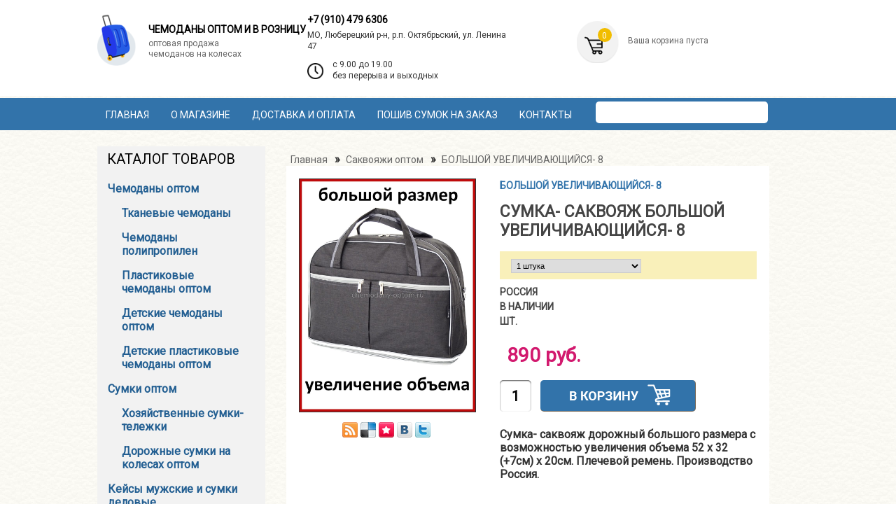

--- FILE ---
content_type: text/html; charset=UTF-8
request_url: https://chemodany-optom.ru/shop/5922/comm/sumka-sakvojazh
body_size: 14915
content:
<!DOCTYPE html>
<html>

<head prefix="product: http://ogp.me/ns/product#">
 <meta http-equiv="content-type" content="text/html; charset=UTF-8">
 <meta http-equiv="X-UA-Compatible" content="IE=edge" />
<meta name="viewport" content="width=device-width, initial-scale=1">
 <link rel="canonical" href="https://chemodany-optom.ru/shop/5922/desc/sumka-sakvojazh" />
 <style>
 .opt {
 display: inline;
 }

 .shop-options-s {
 width: 53%;
 }

 .shop-options li {
 margin-bottom: 4px;
 }

 .buskets input[type=button] {
 background-image: url('/botton.png');
 width: 222px;
 height: 45px;
 color: transparent;
 }

 .buskets input[type=text] {
 height: 45px;
 background: white;
 margin-right: 13px;
 width: 45px;
 font-size: 20px !important;
 }

 .shop-imgs img.gphoto {
 width: 31%;
 }

 .up {
 display: inline-block;
 width: 45%;
 margin-top: 17px;
 margin-bottom: 6px;
 margin-left: 11px;
 }

 .goods-list tr td {
 width: 246px;
 }
 </style>
 
 <title>ОтзывыСумка- саквояж&nbsp;БОЛЬШОЙ УВЕЛИЧИВАЮЩИЙСЯ- 8&nbsp;&mdash;&nbsp;купить в интернет-магазине &quot;Чемоданы Оптом&quot;</title>
 <meta name="description" content="Интернет-магазин &quot;Чемоданы Оптом&quot; предлагает широкий ассортимент продукции по доступной цене. Сумка- саквояж&nbsp;БОЛЬШОЙ УВЕЛИЧИВАЮЩИЙСЯ- 8. Наш телефон в Москве: +7 (499) 504 3441">
 <link href='https://fonts.googleapis.com/css?family=Roboto' rel='stylesheet' type='text/css'>
 <link type="text/css" rel="StyleSheet" href="/_st/my.css" />
 <!-- Yandex.Metrika counter -->
 <script type="text/javascript">
 (function (d, w, c) {
 (w[c] = w[c] || []).push(function () {
 try {
 w.yaCounter24547481 = new Ya.Metrika({
 id: 24547481,
 clickmap: true,
 trackLinks: true,
 accurateTrackBounce: true
 });
 } catch (e) {}
 });

 var n = d.getElementsByTagName("script")[0],
 s = d.createElement("script"),
 f = function () {
 n.parentNode.insertBefore(s, n);
 };
 s.type = "text/javascript";
 s.async = true;
 s.src = "https://cdn.jsdelivr.net/npm/yandex-metrica-watch/watch.js";

 if (w.opera == "[object Opera]") {
 d.addEventListener("DOMContentLoaded", f, false);
 } else {
 f();
 }
 })(document, window, "yandex_metrika_callbacks");
 </script>
 <noscript>
 <div><img src="https://mc.yandex.ru/watch/24547481" style="position:absolute; left:-9999px;" alt="" /></div>
 </noscript>
 <!-- /Yandex.Metrika counter -->

<meta name="twitter:card" content="product">
<meta name="twitter:title" content="Сумка- саквояж БОЛЬШОЙ УВЕЛИЧИВАЮЩИЙСЯ- 8">
<meta name="twitter:description" content='Сумка- саквояж дорожная тканевая'>
<meta name="twitter:image" content="https://chemodany-optom.ru/_sh/59/5922.jpg">
<meta name="twitter:data1" content="890">
<meta name="twitter:label1" content="Price">

<meta property="og:title" content="Сумка- саквояж БОЛЬШОЙ УВЕЛИЧИВАЮЩИЙСЯ- 8" />
<meta property="og:description" content='Сумка- саквояж дорожная тканевая' />
<meta property="og:type" content="product" />
<meta property="og:image" content="https://chemodany-optom.ru/_sh/59/5922.jpg" />
<meta property="og:url" content="https://chemodany-optom.ru/shop/5922/comm/sumka-sakvojazh" />
<meta property="og:site_name" content="Chemodany-Optom" />
<meta property="product:price:amount" content="890" />
<meta property="product:price:currency" content="RUB" />


	<link rel="stylesheet" href="/.s/src/base.min.css" />
	<link rel="stylesheet" href="/.s/src/layer7.min.css" />

	<script src="/.s/src/jquery-3.6.0.min.js"></script>
	
	<script src="/.s/src/uwnd.min.js"></script>
	<script src="//s745.ucoz.net/cgi/uutils.fcg?a=uSD&ca=2&ug=999&isp=1&r=0.742483551496939"></script>
	<link rel="stylesheet" href="/.s/src/ulightbox/ulightbox.min.css" />
	<link rel="stylesheet" href="/.s/src/social.css" />
	<script src="/.s/src/ulightbox/ulightbox.min.js"></script>
	<script src="/.s/src/shop_utils.js"></script>
	<script>
/* --- UCOZ-JS-DATA --- */
window.uCoz = {"sign":{"7252":"Предыдущий","7253":"Начать слайд-шоу","3238":"Опции","10075":"Обязательны для выбора","3255":"Сохранить","210178":"Замечания","3129":"Доступ запрещён. Истёк период сессии.","7287":"Перейти на страницу с фотографией.","3125":"Закрыть","3300":"Ошибка","5458":"Следующий","7254":"Изменить размер","5255":"Помощник","7251":"Запрошенный контент не может быть загружен. Пожалуйста, попробуйте позже."},"module":"shop","language":"ru","sh_curr_def":2,"sh_goods":{"5922":{"price":"890.00","imgs":["/_sh/59/5922m.jpg","/_sh/59/5922m_1.jpg","/_sh/59/5922m_2.jpg","/_sh/59/5922m_3.jpg","/_sh/59/5922m_4.jpg","/_sh/59/5922m_5.jpg"],"old_price":"0.00"}},"site":{"domain":"chemodany-optom.ru","host":"chemodany-optom.ucoz.ru","id":"0chemodany-optom"},"sh_curr":{"2":{"default":1,"name":"Рубли","rate":1,"disp":" руб.","code":"USD","dpos":0}},"mf":"0chemodany-optom","country":"US","shop_price_separator":"","ssid":"632573732424752276162","uLightboxType":1,"shop_price_f":["%01.f",""],"ver":1,"layerType":7};
/* --- UCOZ-JS-CODE --- */

		function eRateEntry(select, id, a = 65, mod = 'shop', mark = +select.value, path = '', ajax, soc) {
			if (mod == 'shop') { path = `/${ id }/edit`; ajax = 2; }
			( !!select ? confirm(select.selectedOptions[0].textContent.trim() + '?') : true )
			&& _uPostForm('', { type:'POST', url:'/' + mod + path, data:{ a, id, mark, mod, ajax, ...soc } });
		}

		function updateRateControls(id, newRate) {
			let entryItem = self['entryID' + id] || self['comEnt' + id];
			let rateWrapper = entryItem.querySelector('.u-rate-wrapper');
			if (rateWrapper && newRate) rateWrapper.innerHTML = newRate;
			if (entryItem) entryItem.querySelectorAll('.u-rate-btn').forEach(btn => btn.remove())
		}
 function uSocialLogin(t) {
			var params = {"ok":{"width":710,"height":390},"yandex":{"height":515,"width":870},"facebook":{"height":520,"width":950},"vkontakte":{"width":790,"height":400},"google":{"width":700,"height":600}};
			var ref = escape(location.protocol + '//' + ('chemodany-optom.ru' || location.hostname) + location.pathname + ((location.hash ? ( location.search ? location.search + '&' : '?' ) + 'rnd=' + Date.now() + location.hash : ( location.search || '' ))));
			window.open('/'+t+'?ref='+ref,'conwin','width='+params[t].width+',height='+params[t].height+',status=1,resizable=1,left='+parseInt((screen.availWidth/2)-(params[t].width/2))+',top='+parseInt((screen.availHeight/2)-(params[t].height/2)-20)+'screenX='+parseInt((screen.availWidth/2)-(params[t].width/2))+',screenY='+parseInt((screen.availHeight/2)-(params[t].height/2)-20));
			return false;
		}
		function TelegramAuth(user){
			user['a'] = 9; user['m'] = 'telegram';
			_uPostForm('', {type: 'POST', url: '/index/sub', data: user});
		}
$(function() {
		$('#fCode').on('keyup', function(event) {
			try {checkSecure(); } catch(e) {}
		});
	});
	
checkNumber_header = 'Замечания';
		checkNumber_err = 'Опции<ul>%err_msg%</ul>Обязательны для выбора';
function loginPopupForm(params = {}) { new _uWnd('LF', ' ', -250, -100, { closeonesc:1, resize:1 }, { url:'/index/40' + (params.urlParams ? '?'+params.urlParams : '') }) }
/* --- UCOZ-JS-END --- */
</script>

	<style>.UhideBlock{display:none; }</style>
	<script type="text/javascript">new Image().src = "//counter.yadro.ru/hit;noadsru?r"+escape(document.referrer)+(screen&&";s"+screen.width+"*"+screen.height+"*"+(screen.colorDepth||screen.pixelDepth))+";u"+escape(document.URL)+";"+Date.now();</script><link rel="stylesheet" href="/_st/shop.css" /><script src="/.s/src/shop.js"></script><style>
				@font-face {
					font-family: "FontAwesome";
					font-style: normal;
					font-weight: normal;
					src: url("/.s/src/panel-v2/fonts/fontawesome-webfont.eot?#iefix&v=4.3.0") format("embedded-opentype"), url("/.s/src/panel-v2/fonts/fontawesome-webfont.woff2?v=4.3.0") format("woff2"), url("/.s/src/panel-v2/fonts/fontawesome-webfont.woff?v=4.3.0") format("woff"), url("/.s/src/panel-v2/fonts/fontawesome-webfont.ttf?v=4.3.0") format("truetype"), url("/.s/src/panel-v2/fonts/fontawesome-webfont.svg?v=4.3.0#fontawesomeregular") format("svg");
				}
			</style>
</head>

<body>
 <div id="utbr8214" rel="s745"></div>

 <!--U1AHEADER1Z--><div class='wrap head'>
 <div id="header" class="container">
 
 <div class="redesign-header-block-logo"> 
 <a href="https://chemodany-optom.ru/">
 <img class="for-main-logo" src="/img/for-main-new-logo.png">
 <div>
 <p class="for-block-header-slogan">Чемоданы оптом и в розницу</p> 
 <p class="for-block-header-descr">Оптовая продажа<br> чемоданов на колесах</p> 
 </div>
 </a>
 </div> 
 <div class="redesign-header-block-address"> 
 <div class='phone-block'> 
 <a href="tel:+74995043441"> +7 (910) 479 6306</a>
 <p>МО, Люберецкий р-н, р.п. Октябрьский, ул. Ленина 47</p>
 </div> 
 <div class="location-block">
 <img class="location-icon" src="/img/for-main-new-time.png">
 <div> 
 <p>c 9.00 до 19.00<br> без перерыва и выходных</p>
 </div>
 </div> 
 </div> 
 <!-- <block4> -->
 
 <div class="redesign-block-basket"> 
 <div class="redesign-block-basket-item"> 
 <div class="redesign-block-basket-fon"><span class="number-tovar">0</span></div>
 <div class="redesign-block-basket-content">
 <div class="bc-inside">
 <div id="shop-basket">
 <div class="empty">Ваша корзина пуста</div>
 

 <style>
 #shop-basket ul { margin:0; padding:0; text-align:left; list-style:none }
 #shop-basket li { margin:0 0 5px 0; padding-left:35px }
 #shop-basket .sb-name { margin-right:18px; }
 #shop-basket .sb-cost { margin-right:18px; color: gray; }
 #shop-basket .sb-func { float:right; cursor:pointer; width:16px; height:16px; margin:0;}
 #shop-basket a.remove { background:url('/.s/img/sh/del.png') no-repeat 3px 0; }
 #shop-basket a.remove:hover { background:url('/.s/img/sh/del.png') no-repeat 3px -16px; }
 #shop-basket .empty { text-align:center; }
 #shop-basket .total {font-weight: bold; float:right;}
 #shop-basket .total, #shop-basket .disc { text-align:left;color:#3273aa; font-size:15px;}
 #shop-basket .disc-info { font-style: italic; }
 .basketorder{margin-left: 44px;color:#656565}
 .basketclear{color:#656565}
 </style>

 <script language="Javascript"><!--
 var lock_buttons = 0;

 function clearBasket(){
 if(lock_buttons) return false; else lock_buttons = 1;
 var el = $('#shop-basket');
 if(el.length){ var g=document.createElement("div"); $(g).addClass('myWinGrid').attr("id",'shop-basket-fade').css({"left":"0","top":"0","position":"absolute","border":"#CCCCCC 1px solid","width":$(el).width()+'px',"height":$(el).height()+'px',"z-index":5}).hide().bind('mousedown',function(e){e.stopPropagation();e.preventDefault();_uWnd.globalmousedown();}).html('<div class="myWinLoad" style="margin:5px;"></div>'); $(el).append(g); $(g).show(); }
 _uPostForm('',{type:'POST',url:'/shop/basket',data:{'mode':'clear'}});
 ga_event('basket_clear');
 return false;
 }

 function removeBasket(id){
 if(lock_buttons) return false; else lock_buttons = 1;
 $('#basket-item-'+id+' .sb-func').removeClass('remove').addClass('myWinLoadS').attr('title','');
 _uPostForm('',{type:'POST',url:'/shop/basket',data:{'mode':'del', 'id':id}});
 return false;
 }

 function add2Basket(id,pref){ 
 if(lock_buttons) return false; else lock_buttons = 1; 
 var opt = new Array(); 
 var err_msg = ''; 
 $('#b'+pref+'-'+id+'-basket').attr('disabled','disabled'); 
 $('#'+pref+'-'+id+'-basket').removeClass('done').removeClass('err').removeClass('add').addClass('wait').attr('title',''); 
 $('#'+pref+'-'+id+'-options-selectors').find('input:checked, select').each(function(){ 
 opt.push(this.id.split('-')[3]+(this.value !== '' ? '-'+this.value :'')); 

 if(this.value !== ''){ 
 opt.push(this.id.split('-')[3]+(this.value !== '' ? '-'+this.value :'')); 
 }else{ 
 err_msg += '<li>'+$(this).parent().parent().find('span.opt').html().replace(':', '')+'</li>'; 
 } 
 }); 

 if(err_msg == ''){ 
 _uPostForm('',{type:'POST',url:'/shop/basket',data:{'mode':'add', 'id':id, 'pref':pref, 'opt':opt.join(':'), 'cnt':$('#q'+pref+'-'+id+'-basket').attr('value')}}); 
 ga_event('basket_add'); 
 }else{ 
 lock_buttons = 0; 
 shop_alert('<div class="MyWinError">Опции<ul>'+err_msg+'</ul>обязательны для выбора</div>','Замечания','warning',350,100,{tm:8000,align:'left',icon:'//s101.ucoz.net/img/icon/warning.png', 'onclose': function(){ $('#b'+pref+'-'+id+'-basket').removeAttr('disabled'); $('#'+pref+'-'+id+'-basket').removeClass('wait').addClass('add'); }}); 
 } 
 return false; 
 } 

 function buyNow(id,pref){ 
 if(lock_buttons) return false; else lock_buttons = 1; 
 var opt = new Array(); 
 var err_msg = ''; 
 $('#b'+pref+'-'+id+'-buynow').attr('disabled','disabled'); 
 $('#'+pref+'-'+id+'-buynow').removeClass('done').removeClass('err').removeClass('now').addClass('wait').attr('title',''); 
 $('#'+pref+'-'+id+'-options-selectors').find('input:checked, select').each(function(){ 
 if(this.value !== ''){ 
 opt.push(this.id.split('-')[3]+'-'+this.value); 
 }else{ 
 err_msg += '<li>'+$(this).parent().parent().find('span.opt').html().replace(':', '')+'</li>'; 
 } 
 }); 
 if(err_msg == ''){ 
 _uPostForm('',{type:'POST',url:'/shop/basket',data:{'mode':'add', 'id':id, 'pref':pref, 'opt':opt.join(':'), 'cnt':$('#q'+pref+'-'+id+'-basket').attr('value'), 'now':1}}); 
 ga_event('basket_buynow'); 
 }else{ 
 lock_buttons = 0; 
 shop_alert('<div class="MyWinError">Опции<ul>'+err_msg+'</ul>обязательны для выбора</div>','Замечания','warning',350,100,{tm:8000,align:'left',icon:'//s101.ucoz.net/img/icon/warning.png', 'onclose': function(){ $('#b'+pref+'-'+id+'-buynow').removeAttr('disabled'); $('#'+pref+'-'+id+'-buynow').removeClass('wait').addClass('add'); }}); 
 } 

 return false; 
 }
 function buyNow(id,pref){
 if(lock_buttons) return false; else lock_buttons = 1;
 var opt = new Array();
 var err_msg = '';
 $('#b'+pref+'-'+id+'-buynow').attr('disabled','disabled');
 $('#'+pref+'-'+id+'-buynow').removeClass('done').removeClass('err').removeClass('now').addClass('wait').attr('title','');
 $('#'+pref+'-'+id+'-options-selectors').find('input:checked, select').each(function(){
 if(this.value !== ''){
 opt.push(this.id.split('-')[3]+'-'+this.value);
 }else{
 err_msg += '<li>'+$(this).parent().parent().find('span.opt').html().replace(':', '')+'</li>';
 }
 });
 if(err_msg == ''){
 _uPostForm('',{type:'POST',url:'/shop/basket',data:{'mode':'add', 'id':id, 'pref':pref, 'opt':opt.join(':'), 'cnt':$('#q'+pref+'-'+id+'-basket').attr('value'), 'now':1}});
 ga_event('basket_buynow');
 }else{
 lock_buttons = 0;
 shop_alert('<div class="MyWinError">Опции<ul>'+err_msg+'</ul>обязательны для выбора</div>','Замечания','warning',350,100,{tm:8000,align:'left',icon:'//s89.ucoz.net/img/icon/warning.png', 'onclose': function(){ $('#b'+pref+'-'+id+'-buynow').removeAttr('disabled'); $('#'+pref+'-'+id+'-buynow').removeClass('wait').addClass('add'); }});
 }

 return false;
 }
 //--></script></div>
 </div>
 </div> 
 </div>
 <div class="block-bottom"></div>
 </div>
 


 <div class="clear"></div>
 <div class='container'> 
 <!-- <bc> --><div class="searchForm">
			<form method="GET" action="/shop/search" onsubmit="this.sfSbm.disabled=true" style="margin:0">
				<div class="schQuery" style="text-align:center">
					<input type="text" name="query" value="" maxlength="30" size="20" class="queryField" />
				</div>
				<div class="schBtn" style="text-align:center">
					<input type="submit" class="searchSbmFl" name="sfSbm" value="Найти" />
				</div>
			</form>
		</div>
  
 <!-- </bc> -->
 </div> 
 </div>
 </div>
 </div>
 </div> 
 <div class='blue'>
 <div class='container'>
 <!-- </block4> --> 
 <div id="uNMenuDiv1" class="uMenuV"><ul class="uMenuRoot">
<li><a  href="/" ><span>Главная</span></a></li>
<li><a  href="/o-magazine" ><span>О магазине</span></a></li>
<li><a  href="/dostavka-i-oplata" ><span>Доставка и оплата</span></a></li>
<li><a  href="/poshiv-sumok-na-zakaz" ><span>Пошив сумок на заказ</span></a></li>
<li><a  href="/kontakty" ><span>Контакты</span></a></li></ul></div>
 </div>
 </div><!--/U1AHEADER1Z-->
 <div id="content" class="container">
 <div id="content-top"></div>
 <div id="content-mid">
 <div class="sidebar">

 <!--U1CLEFTER1Z--><!-- <block5265> -->
 
 <div class="block" style='width: 240px;'>
 <div class="block-top"></div>
 <div class="block-mid">
 
 <div class="blocktitle">
 <div class="bt-inside menutitle" style='width: 200px;'>
 <!-- <bt> -->Каталог товаров
 <!-- </bt> -->
 </div>
 </div>
 <div class="blockcontent">
 <div class="bc-inside" style='width: 200px;'>
 <!-- <bc1> -->
 
 <table align="center" border="0" cellspacing="0" cellpadding="0" width="100%" class="catsTableI">
 <tbody>
 <tr>
 <td style="width:100%" class="catsTdI" id="cid1" valign="top">
 <a href="/shop/chemodany" style="text-decoration:none" class="catName catLevel_1">Чемоданы оптом</a>
 </td>
 </tr>
 <tr>
 <td style="width:100%" class="catsTdI" id="cid25" valign="top">
 <a href="/shop/chemodany/tkanevye" style="text-decoration:none" class="catName catLevel_2">Тканевые чемоданы</a>
 </td>
 </tr>
 <tr>
 <td style="width:100%" class="catsTdI" id="cid25" valign="top">
 <a href="/shop/chemodany/kozhzamenitel" style="text-decoration:none" class="catName catLevel_2">Чемоданы полипропилен</a>
 </td>
 </tr>
 <tr>
 <td style="width:100%" class="catsTdI" id="cid5" valign="top">
 <a href="/shop/chemodany/plastikovye" style="text-decoration:none" class="catName catLevel_2">Пластиковые чемоданы оптом</a>
 </td>
 </tr>
 <tr>
 <td style="width:100%" class="catsTdI" id="cid6" valign="top">
 <a href="/shop/chemodany/detskie" style="text-decoration:none" class="catName catLevel_2">Детские чемоданы оптом</a>
 </td>
 </tr>
 <tr>
 <td style="width:100%" class="catsTdI" id="cid25" valign="top">
 <a href="/shop/chemodany/detskie/plastikovye" style="text-decoration:none" class="catName catLevel_2">Детские пластиковые чемоданы оптом</a>
 </td>
 </tr>
 <tr>
 <td style="width:100%" class="catsTdI" id="cid28" valign="top">
 <a href="/shop/sumki" style="text-decoration:none" class="catName catLevel_1">Сумки оптом</a>
 </td>
 </tr>
 <tr>
 <td style="width:100%" class="catsTdI" id="cid3" valign="top">
 <a href="/shop/sumki/telezhki-khozjajstvennye" style="text-decoration:none" class="catName catLevel_2">Хозяйственные сумки-тележки</a>
 </td>
 </tr>
 <tr>
 <td style="width:100%" class="catsTdI" id="cid2" valign="top">
 <a href="/shop/sumki/dorozhnye-na-kolesah" style="text-decoration:none" class="catName catLevel_2">Дорожные сумки на колесах оптом</a>
 </td>
 </tr>
 <tr>
 <td style="width:100%" class="catsTdI" id="cid15" valign="top">
 <a href="/shop/sumki/sumki-delovye-1" style="text-decoration:none" class="catName catLevel_1">Кейсы мужские и сумки деловые</a>
 </td>
 </tr>
 <tr>
 <td style="width:100%" class="catsTdI" id="cid8" valign="top">
 <a href="/shop/rjukzaki" style="text-decoration:none" class="catName catLevel_1">Рюкзаки оптом</a>
 </td>
 </tr>
 <tr>
 <td style="width:100%" class="catsTdI" id="cid32" valign="top">
 <a href="/shop/rjukzaki/gorodskie" style="text-decoration:none" class="catName catLevel_2">Рюкзаки городские</a>
 </td>
 </tr>
 <tr>
 <td style="width:100%" class="catsTdI" id="cid4" valign="top">
 <a href="/shop/sakvojazhi-dorozhnye" style="text-decoration:none" class="catName catLevel_1">Саквояжи оптом</a>
 </td>
 </tr> 
 <tr>
 <td style="width:100%" class="catsTdI" id="cid22" valign="top">
 <a href="/shop/kejs-piloty" style="text-decoration:none" class="catName catLevel_1">Кейс-пилоты</a>
 </td>
 </tr>
 <td style="width:100%" class="catsTdI" id="cid9" valign="top">
 <a href="/shop/sumki/sportivnye" style="text-decoration:none" class="catName catLevel_2">Сумки спортивные</a>
 </td>
 </tr>
 <tr> 
 <td style="width:100%" class="catsTdI" id="cid2" valign="top">
 <a href="/shop/sumki/sumki-meshki-dlja-obuvi" style="text-decoration:none" class="catName catLevel_2"></a>
 </td>
 </tr>
 <tr>
 <td style="width:100%" class="catsTdI" id="cid20" valign="top">
 <a href="/shop/planshety" style="text-decoration:none" class="catName catLevel_2"></a>
 </td>
 </tr> 
 <tr> 
 <td style="width:100%" class="catsTdI" id="cid23" valign="top">
 <a href="/shop/sumki/bauly" style="text-decoration:none" class="catName catLevel_2"></a>
 </td>
 </tr>
 <tr>
 <td style="width:100%" class="catsTdI" id="cid20" valign="top">
 <a href="/shop/portfeli" style="text-decoration:none" class="catName catLevel_1"></a>
 </td>
 </tr>
 <tr>
 <td style="width:100%" class="catsTdI" id="cid20" valign="top">
 <a href="/shop/planshety" style="text-decoration:none" class="catName catLevel_1"></a>
 </td>
 </tr>
 <tr>
 <td style="width:100%" class="catsTdI" id="cid18" valign="top">
 <a href="/shop/chekhly-dlja-chemodanov" style="text-decoration:none" class="catName catLevel_1"></a>
 </td>
 </tr>
 <tr> 
 <td style="width:100%" class="catsTdI" id="cid16" valign="top">
 <a href="/shop/rjukzaki/s-printom" style="text-decoration:none" class="catName catLevel_2"></a>
 </td>
 </tr>
 <tr>
 <td style="width:100%" class="catsTdI" id="cid19" valign="top">
 <a href="/shop/rjukzaki/shkolnye" style="text-decoration:none" class="catName catLevel_2"></a>
 </td>
 </tr>
 <tr>
 <td style="width:100%" class="catsTdI" id="cid32" valign="top">
 <a href="/shop/rjukzaki/detskie" style="text-decoration:none" class="catName catLevel_2"></a>
 </td>
 </tr>
 <tr>
 <td style="width:100%" class="catsTdI" id="cid32" valign="top">
 <a href="/shop/rjukzaki/turisticheskie" style="text-decoration:none" class="catName catLevel_2"></a>
 </td>
 </tr>
 <tr>
 <td style="width:100%" class="catsTdI" id="cid21" valign="top">
 <a href="/shop/barsetki" style="text-decoration:none" class="catName catLevel_1"></a>
 </td>
 </tr>
 <tr>
 <td style="width:100%" class="catsTdI" id="cid22" valign="top">
 <a href="/shop/portmone-optom" style="text-decoration:none" class="catName catLevel_1"></a>
 </td>
 </tr>
 <tr>
 <td style="width:100%" class="catsTdI" id="cid27" valign="top">
 <a href="/shop/muzhskie-kozhanye-portmone" style="text-decoration:none" class="catName catLevel_2"></a>
 </td>
 </tr>
 <tr>
 <td style="width:100%" class="catsTdI" id="cid27" valign="top">
 <a href="/shop/zhenskie-portmone" style="text-decoration:none" class="catName catLevel_2"></a>
 </td>
 </tr>
 <tr> 
 <td style="width:100%" class="catsTdI" id="cid26" valign="top">
 <a href="/shop/rjukzaki/dlya-mam" style="text-decoration:none" class="catName catLevel_2"></a>
 </td>
 </tr>
 <tr>
 <td style="width:100%" class="catsTdI" id="cid29" valign="top">
 <a href="/shop/sumki/zhenskie" style="text-decoration:none" class="catName catLevel_2"></a>
 </td>
 </tr>
 <tr>
 <td style="width:100%" class="catsTdI" id="cid29" valign="top">
 <a href="/shop/sumki/plyazhnye" style="text-decoration:none" class="catName catLevel_2"></a>
 </td>
 </tr>
 <tr>
 <td style="width:100%" class="catsTdI" id="cid17" valign="top">
 <a href="/shop/sumka-chemodan" style="text-decoration:none" class="catName catLevel_2"></a>
 </td>
 </tr>
 <tr>
 <td style="width:100%" class="catsTdI" id="cid24" valign="top">
 <a href="/shop/sumki-na-pojas" style="text-decoration:none" class="catName catLevel_2"></a>
 </td>
 </tr>
 <tr> 
 </tbody>
 </table>
 <!-- </bc> -->
 </div>
 </div>
 </div>
 <div class="block-bottom"></div>
 </div>
 
 <!-- </block5265> -->
 
 <!-- <block5> -->
 
 <!-- </block5> -->
 
 <!-- <block8> -->
 
 <!-- </block8> -->
 
 <!-- <block10> -->
 
 <!-- </block10> -->
 
 <!-- <block12> -->
 <div class="block" style='width: 240px;'>
 <div class="block-top"></div>
 <div class="block-mid">
 <div class="block soc-block">
 <div class="block-top"></div>
 <div class="block-mid">
 <div class="blockcontent" style="margin-right: 0;">
 <div class="bc-inside" style="width: auto;">
 <div id="soc">
 <a href="" target="_blank" title="RSS" class="soc-rss"></a>
 <a href="http://del.icio.us/post?url=https://chemodany-optom.ru/" rel="nofollow" target="_blank" title="Del.icio.us"
 class="soc-del"></a>
 <a href="http://memori.ru/link/?sm=1&u_data[url]=https://chemodany-optom.ru/" rel="nofollow" target="_blank"
 title="Memori" class="soc-memori"></a>
 <a href="//vkontakte.ru/share.php?url=https://chemodany-optom.ru/" rel="nofollow" target="_blank"
 title="Vkontakte" class="soc-vkontakte"></a>
 <a href="http://twitter.com/share?url=https://chemodany-optom.ru/" rel="nofollow" target="_blank"
 title="Twitter" class="soc-twitter" style="margin: 0;"></a>
 </div>
 </div>
 </div>
 </div>
 <div class="block-bottom"></div>
 </div>
 <div class="blocktitle">
 <div class="bt-inside menutitle" style='width: 200px;'>
 <!-- <bt> -->Сейчас на сайте
 <!-- </bt> -->
 </div>
 </div>
 <div class="blockcontent">
 <div class="bc-inside" style='width: 200px;'>
 <div align="center">
 <!-- <bc> -->
 
 <div class="tOnline" id="onl1">Онлайн всего: <b>1</b></div> <div class="gOnline" id="onl2">Гостей: <b>1</b></div> <div class="uOnline" id="onl3">Пользователей: <b>0</b></div>
 
 <!-- </bc> -->
 </div>
 </div>
 </div>
 </div>
 <div class="block-bottom"></div>
 </div>
 <!-- </block12> --><!--/U1CLEFTER1Z-->
 </div>
 <div class="maincont">
 <!-- <middle> -->
 <!-- <body> -->
 <table border="0" cellpadding="0" cellspacing="0" width="100%">
 <tr>
 <td class='bread' style="white-space: nowrap;">
 <span itemscope itemtype="https://schema.org/BreadcrumbList"><span itemscope itemprop="itemListElement" itemtype="https://schema.org/ListItem">
					<a itemprop="item" href="https://chemodany-optom.ru/">
						<span itemprop="name">Главная</span>
					</a>
					<meta itemprop="position" content="1">
				</span> &raquo; <span itemscope itemprop="itemListElement" itemtype="https://schema.org/ListItem">
						<a itemprop="item" class="current" href="https://chemodany-optom.ru/shop/sakvojazhi-dorozhnye">
							<span itemprop="name">Саквояжи оптом</span>
						</a>
						<meta itemprop="position" content="2">
					</span> » 
 <span itemscope="" itemprop="itemListElement" itemtype="http://schema.org/ListItem"> 
 <span itemprop="name" style="color: #656565;font-size: 14px;font-weight: 400;">БОЛЬШОЙ УВЕЛИЧИВАЮЩИЙСЯ- 8</span>
 <meta itemprop="item" content="https://chemodan-moskva.ru/shop/5922/comm/sumka-sakvojazh"> 
 <meta itemprop="position" content="3">
 </span>
 </span>
 </td>
 
 </tr>
 </table>



 <table border="0" cellpadding="0" cellspacing="0" width="100%" style="padding: 18px;background: white;">
 <tr valign="top">
 <td style="padding-right:10px; width:40%">

 <script>
//['original_img_url','org_width','org_height','resized_img_url','res_width','res_height','img_alt','img_title']
var allEntImgs5922=[["/_sh/59/5922.jpg",0,0,"/_sh/59/5922m.jpg",150,250,null,null,null,null,null],["/_sh/59/5922_1.jpg",0,0,"/_sh/59/5922m_1.jpg",150,250,"/_sh/59/5922b_1.jpg",480,480,null,null],["/_sh/59/5922_2.jpg",0,0,"/_sh/59/5922m_2.jpg",150,250,"/_sh/59/5922b_2.jpg",480,480,null,null],["/_sh/59/5922_3.jpg",0,0,"/_sh/59/5922m_3.jpg",150,250,"/_sh/59/5922b_3.jpg",480,480,null,null],["/_sh/59/5922_4.jpg",0,0,"/_sh/59/5922m_4.jpg",150,250,"/_sh/59/5922b_4.jpg",480,480,null,null],["/_sh/59/5922_5.jpg",0,0,"/_sh/59/5922m_5.jpg",150,250,"/_sh/59/5922b_5.jpg",480,480,null,null]]</script>
 <script type="text/javascript">
 function _bldCont(indx) {
 var bck = indx - 1;
 var nxt = indx + 1;
 if (bck < 0) {
 bck = allEntImgs5922.length - 1;
 }
 if (nxt >= allEntImgs5922.length) {
 nxt = 0;
 }
 var imgs = '';
 if (allEntImgs5922.length > 1) {
 for (var i = 0; i < allEntImgs5922.length; i++) {
 var img = i + 1;
 if (allEntImgs5922[i][0].length < 1) {
 continue;
 }
 if (i == indx) {
 imgs += '<b class="pgSwchA">' + img + '</b> ';
 } else {
 imgs +=
 '<a class="pgSwch" href="javascript://" rel="nofollow" onclick="_bldCont(' +
 i +
 ');return false;">' + img + '</a> ';
 }
 }
 imgs =
 '<div align="center" style="padding:8px 0 5px 0;white-space:nowrap;overflow:auto;overflow-x:auto;overflow-y:hidden;"><a class="pgSwch" href="javascript://" rel="nofollow" onclick="_bldCont(' +
 bck + ');return false;">&laquo; Back</a> ' + imgs +
 '<a class="pgSwch" href="javascript://" rel="nofollow" onclick="_bldCont(' +
 nxt +
 ');return false;">Next &raquo;</a> </div> ';
 }
 var hght = parseInt(allEntImgs5922[indx][2]);
 if ($.browser.msie) {
 hght += 28;
 };
 _picsCont =
 '<div id="_prCont" style="position:relative;"><img alt="" border="0" src="' +
 allEntImgs5922[indx][0] + '"/>' + imgs + '</div>';
 new _uWnd('wnd_prv', "Изображения товара", 10, 10, {
 waitimages: 300000,
 autosizewidth: 1,
 hideonresize: 1,
 autosize: 1,
 fadetype: 1,
 closeonesc: 1,
 align: 'center',
 min: 0,
 max: 0,
 resize: 1
 }, _picsCont);
 }
 </script>
 <span itemscope itemtype="http://schema.org/ImageObject">
 <img style='width:100%;border: 1px solid;' alt="" src="/_sh/59/5922.jpg" class="gphoto" onclick="_bldCont1(5922, this.getAttribute('idx'));"
 id="ipreview" idx="0" title="Кликните для увеличения изображения" itemprop="contentUrl">
 </span>
 <div class="social-block">
 <a href="" target="_blank" title="RSS" class="soc-rss"></a>
 <a href="http://del.icio.us/post?url=https://chemodany-optom.ru/" rel="nofollow" target="_blank" title="Del.icio.us"
 class="soc-del"></a>
 <a href="http://memori.ru/link/?sm=1&u_data[url]=https://chemodany-optom.ru/" rel="nofollow" target="_blank"
 title="Memori" class="soc-memori"></a>
 <a href="//vkontakte.ru/share.php?url=https://chemodany-optom.ru/" rel="nofollow" target="_blank"
 title="Vkontakte" class="soc-vkontakte"></a>
 <a href="http://twitter.com/share?url=https://chemodany-optom.ru/" rel="nofollow" target="_blank"
 title="Twitter" class="soc-twitter" style="margin: 0;"></a>
 </div>
 </td>
 <td style='width:4%;'></td>
 <td>

 <table border="0" cellpadding="0" cellspacing="0" width="100%" itemscope itemtype="http://schema.org/Product">
 <tr>
 <td>
 <span class="opt" style='color:#3273aa;font-size:14px;'>
 <!--<s4749>-->Артикул
 <!--</s>-->:</span> <span class="val art" style='color:#3273aa;font-size:14px;'>БОЛЬШОЙ УВЕЛИЧИВАЮЩИЙСЯ- 8</span>
 
 </td>
 </tr>
 <tr valign="top">
 <td>
 <h1 style='color:#454545;font-size:23px;text-transform:uppercase;' itemprop="name">
 Сумка- саквояж&nbsp;БОЛЬШОЙ УВЕЛИЧИВАЮЩИЙСЯ- 8</h1>
 </td>
 </tr>
 <tr style='background-color: #f9f0ba;height: 40px;padding-left: 16px;text-transform: uppercase;'>
 <td style='padding-left: 16px;'> <ul class="shop-options" id="id-5922-options-selectors"><li id="id-5922-oitem-1">
						<span class="opt">Комплект состоит из:</span>
						<span class="val"><select id="id-5922-oval-1" class="shop-options-s " onChange="shopChangeGoodsOpt('/shop/5922/desc/sumka-sakvojazh', 'id', '5922', this)"><option class="0" value="4" data-o-val="0">
							1 штука
						</option></select></span>
					</li></ul></td>
 </tr>
 <tr style="height: 80px;">
 <td>
 <ul class="shop-options" id="id-5922-options" style='color:#454545;font-size:14px;text-transform:uppercase;'>
 
 <li><span class="opt">
 <!--<s4379>-->Производитель
 <!--</s>-->:</span> <span class="val">Россия</span></li>
 

 <li><span class="opt">
 <!--<s4377>-->
 <!--</s>--></span> <span class="val stock">в наличии</span></li>
 
 
 <li><span class="opt">
 <!--<s4750>-->Единица
 <!--</s>-->:</span> <span class="val">шт.</span></li>
 
 
 
 
 

 </ul>
 </td>
 </tr>
 
 <tr style="height: 58px;">
 <td align="left">
 <span itemprop="image" content="http://chemodany-optom.ru/_sh/59/5922.jpg"></span>
 <b style="font-size:28px; padding:0 10px;color:#d2196e;" itemprop="offers" itemscope
 itemtype="http://schema.org/Offer">
 <span style="display: none" itemprop="priceCurrency" content="RUB"></span>
 <span itemprop="price" content="890 "><span class="id-good-5922-price">890 руб.</span></span>
 
 <meta itemprop="availability" content="http://schema.org/InStock"
 
 
 >
 </b>
 </td>
 </tr>
 <tr>
 <td class='buskets counterYa' style="height: 58px;"><input type="text" id="qid-5922-basket" value="1" size="3" onfocus="this.select()" oninput="return checkNumber(this, event, '1');"><input type="button" id="bid-5922-basket" onclick="add2Basket('5922','id');" value="В корзину"></td>
 </tr>
 <tr>
 <td class='description' itemprop="description"> <p>Сумка- саквояж дорожный большого&nbsp;размера с возможностью увеличения&nbsp;объема 52 х 32 (+7см) х 20см. Плечевой ремень. Производство Россия.</p></td>
 </tr>
 </table>


 <table border="0" cellpadding="0" cellspacing="0" width="100%">
 <tr valign="top">
 <td></td>

 </table>

 </td>
 </tr>
 </table>

 <div class="tabs">
 <div class="tabs__header">
 <div class="tab-head"><a href="javascript:;" rel="tab_1a"><span>Доставка</span></a></div>
 <div class="tab-head"><a href="javascript:;" rel="tab_2a"><span>Оплата</span></a></div>
 <div class="tab-head"><a href="javascript:;" rel="tab_3a"><span>Отзывы</span></a></div>
 </div>
 <div class="tabs__content">
 <div id="tab_1a" class="tab-content">
 <p>
 Осуществляем доставку до любой указанной вами транспортной компании. <br>
 Стоимость доставки до транспортной компании и отправки - 500 рублей, независимо от величины заказа! Услуги транспортной компании оплачивает заказчик при получении товара по месту назначения! <br>
 Возможен самовывоз: Москва, Юрьевский пер. 13 A стр.1 
 </p>
 </div>
 <div id="tab_2a" class="tab-content">
 <p>Варианты оплаты:</p>
 <ul>
 <li>Оплата на карту Visa Сбербанка России.</li>
 <li>Оплата на расчетный счет</li>
 <li>Безналичный расчет (по согласованию с менеджером)</li>
 </ul>
 </div>
 <div id="tab_3a" class="tab-content">
 <div id="postFormContent" class="">
		<form method="post" name="addform" id="acform" action="/index/" onsubmit="return addcom(this)" class="shop-com-add" data-submitter="addcom"><script>
		function _dS(a){var b=a.split(''),c=b.pop();return b.map(function(d){var e=d.charCodeAt(0)-c;return String.fromCharCode(32>e?127-(32-e):e)}).join('')}
		var _y8M = _dS('Ansuzy%y~ujB\'mniijs\'%sfrjB\'xtx\'%{fqzjB\'7>8==::<:9\'%4C5');
		function addcom( form, data = {} ) {
			if (document.getElementById('addcBut')) {
				document.getElementById('addcBut').disabled = true;
			} else {
				try { document.addform.submit.disabled = true; } catch(e) {}
			}

			if (document.getElementById('eMessage')) {
				document.getElementById('eMessage').innerHTML = '<span style="color:#999"><img src="/.s/img/ma/m/i2.gif" border="0" align="absmiddle" width="13" height="13"> Идёт передача данных...</span>';
			}

			_uPostForm(form, { type:'POST', url:'/index/', data })
			return false
		}
document.write(_y8M);</script>

<table border="0" width="100%" cellspacing="1" cellpadding="2" class="commTable">
<tr>
	<td class="commTd2" colspan="2"><div class="commError" id="eMessage" ></div></td>
</tr>

<tr>
	<td width="15%" class="commTd1" nowrap>Имя *:</td>
	<td class="commTd2"><input class="commFl" type="text" name="name" value="" size="30" maxlength="60"></td>
</tr>
<tr>
	<td class="commTd1">Email *:</td>
	<td class="commTd2"><input class="commFl" type="text" name="email" value="" size="30" maxlength="60"></td>
</tr>

<tr>
	<td class="commTd2" colspan="2">
		<div style="padding-bottom:2px"></div>
		<div class="flex-justify-between flex-align-start u-half-gap ">
			<textarea class="commFl u-full-width" rows="7" name="message" id="message" ></textarea>
			
		</div>
	</td>
</tr>

<tr class="commTd2" id="showAddonsFields">
	<td colspan="2" nowrap=1><a href="javascript:;" onclick="$(this).parent().parent().hide().next().show().next().show()">Указать плюсы и минусы</a></td>
</tr>
<tr class="commTd2" style="display:none;" id="hideAddonsFields">
	<td colspan="2"><a href="javascript:;" onclick="$(this).parent().parent().prev().show().next().hide().next().hide()">Скрыть дополнительные поля</a></td>
</tr>
<tr class="commTd2" style="display:none;">
	<td colspan="2">
		<table border="0" cellpadding="0" cellspacing="0" width="100%">
			<tr>
				<td><label>Плюсы:</label></td>
			</tr>
			<tr>
				<td valign="top"><textarea class="prosFl" rows="3" name="pros" id="pros" cols="93"></textarea></td>
			</tr>
			<tr>
				<td><label>Минусы:</label></td></tr>
			<tr>
				<td valign="top"><textarea class="consFl" rows="3" name="cons" id="cons" cols="93"></textarea></td>
			</tr>
		</table>
	</td>
</tr>



<tr>
	<td class="commTd1" nowrap>Код *:</td>
	<td class="commTd2"><!-- <old_captcha_block_html> -->
		<label class="captcha-block" for="fCode">
			<input id="fCode" class="captcha-answer uf-text uf-captcha" name="code" type="text" placeholder="Ответ" maxlength="6" >
			<!-- <captcha_renew_html> -->
			<img class="captcha-renew shop-com-add" src="/.s/img/ma/refresh.gif" title="Обновить код безопасности">
			<!-- </captcha_renew_html> -->
			<input type="hidden" name="seckey" value="5296810213268242896" >
			<img class="captcha-question shop-com-add" src="/secure/?k=5296810213268242896&m=addcom89280259&tm=1768712130" title="Обновить код безопасности" >
			<!-- <captcha_script_html> -->
			<script type="text/javascript">
				function initClick() {
					$(' .captcha-question.shop-com-add,  .captcha-renew.shop-com-add').on('click', function(event) {
						var PARENT = $(this).parent().parent();
						$('img[src^="/secure/"]', PARENT).prop('src', '/secure/?k=5296810213268242896&m=addcom89280259&tm=' + Date.now());
						$('input[name=code]', PARENT).val('').focus();
					});
				}

				if (window.jQuery) {
					$(initClick);
				} else {
					// В новой ПУ jQuery находится в бандле, который подгружается в конце body
					// и недоступен в данный момент
					document.addEventListener('DOMContentLoaded', initClick);
				}
			</script>
			<!-- </captcha_script_html> -->
		</label>
		<!-- </old_captcha_block_html> -->
	</td>
</tr>

<tr>
	<td class="commTd2" colspan="2" align="center"><input type="submit" class="commSbmFl" id="addcBut" name="submit" value="Добавить комментарий"></td>
</tr>
</table><input type="hidden" name="ssid" value="632573732424752276162" />
				<input type="hidden" name="a"  value="36" />
				<input type="hidden" name="m"  value="9" />
				<input type="hidden" name="id" value="5922" />
				
				<input type="hidden" name="soc_type" id="csoc_type" />
				<input type="hidden" name="data" id="cdata" />
			</form>
		</div> 
 </div>
 </div>
 </div>
 

 <div class="shop-info" style='background: white;'>


 

 


 
 
 
 <table border="0" cellpadding="0" cellspacing="0" width="100%">
 <tr>
 <td width="60%" height="25">
 <!--<s5183>-->Всего комментариев
 <!--</s>-->: <b>0</b></td>
 <td align="right" height="25"></td>
 </tr>
 <tr>
 <td colspan="2"><script>
				function spages(p, link) {
					document.location.href = '/shop/5922/comm/sumka-sakvojazh'+(parseInt(p)>1 ? ';'+p : '');
				}
			</script>
			<div id="comments"></div>
			<div id="newEntryT"></div>
			<div id="allEntries"></div>
			<div id="newEntryB"></div><script>
			
		Object.assign(uCoz.spam ??= {}, {
			config : {
				scopeID  : 0,
				idPrefix : 'comEnt',
			},
			sign : {
				spam            : 'Спам',
				notSpam         : 'Не спам',
				hidden          : 'Спам-сообщение скрыто.',
				shown           : 'Спам-сообщение показано.',
				show            : 'Показать',
				hide            : 'Скрыть',
				admSpam         : 'Разрешить жалобы',
				admSpamTitle    : 'Разрешить пользователям сайта помечать это сообщение как спам',
				admNotSpam      : 'Это не спам',
				admNotSpamTitle : 'Пометить как не-спам, запретить пользователям жаловаться на это сообщение',
			},
		})
		
		uCoz.spam.moderPanelNotSpamClick = function(elem) {
			var waitImg = $('<img align="absmiddle" src="/.s/img/fr/EmnAjax.gif">');
			var elem = $(elem);
			elem.find('img').hide();
			elem.append(waitImg);
			var messageID = elem.attr('data-message-id');
			var notSpam   = elem.attr('data-not-spam') ? 0 : 1; // invert - 'data-not-spam' should contain CURRENT 'notspam' status!

			$.post('/index/', {
				a          : 101,
				scope_id   : uCoz.spam.config.scopeID,
				message_id : messageID,
				not_spam   : notSpam
			}).then(function(response) {
				waitImg.remove();
				elem.find('img').show();
				if (response.error) {
					alert(response.error);
					return;
				}
				if (response.status == 'admin_message_not_spam') {
					elem.attr('data-not-spam', true).find('img').attr('src', '/.s/img/spamfilter/notspam-active.gif');
					$('#del-as-spam-' + messageID).hide();
				} else {
					elem.removeAttr('data-not-spam').find('img').attr('src', '/.s/img/spamfilter/notspam.gif');
					$('#del-as-spam-' + messageID).show();
				}
				//console.log(response);
			});

			return false;
		};

		uCoz.spam.report = function(scopeID, messageID, notSpam, callback, context) {
			return $.post('/index/', {
				a: 101,
				scope_id   : scopeID,
				message_id : messageID,
				not_spam   : notSpam
			}).then(function(response) {
				if (callback) {
					callback.call(context || window, response, context);
				} else {
					window.console && console.log && console.log('uCoz.spam.report: message #' + messageID, response);
				}
			});
		};

		uCoz.spam.reportDOM = function(event) {
			if (event.preventDefault ) event.preventDefault();
			var elem      = $(this);
			if (elem.hasClass('spam-report-working') ) return false;
			var scopeID   = uCoz.spam.config.scopeID;
			var messageID = elem.attr('data-message-id');
			var notSpam   = elem.attr('data-not-spam');
			var target    = elem.parents('.report-spam-target').eq(0);
			var height    = target.outerHeight(true);
			var margin    = target.css('margin-left');
			elem.html('<img src="/.s/img/wd/1/ajaxs.gif">').addClass('report-spam-working');

			uCoz.spam.report(scopeID, messageID, notSpam, function(response, context) {
				context.elem.text('').removeClass('report-spam-working');
				window.console && console.log && console.log(response); // DEBUG
				response.warning && window.console && console.warn && console.warn( 'uCoz.spam.report: warning: ' + response.warning, response );
				if (response.warning && !response.status) {
					// non-critical warnings, may occur if user reloads cached page:
					if (response.warning == 'already_reported' ) response.status = 'message_spam';
					if (response.warning == 'not_reported'     ) response.status = 'message_not_spam';
				}
				if (response.error) {
					context.target.html('<div style="height: ' + context.height + 'px; line-height: ' + context.height + 'px; color: red; font-weight: bold; text-align: center;">' + response.error + '</div>');
				} else if (response.status) {
					if (response.status == 'message_spam') {
						context.elem.text(uCoz.spam.sign.notSpam).attr('data-not-spam', '1');
						var toggle = $('#report-spam-toggle-wrapper-' + response.message_id);
						if (toggle.length) {
							toggle.find('.report-spam-toggle-text').text(uCoz.spam.sign.hidden);
							toggle.find('.report-spam-toggle-button').text(uCoz.spam.sign.show);
						} else {
							toggle = $('<div id="report-spam-toggle-wrapper-' + response.message_id + '" class="report-spam-toggle-wrapper" style="' + (context.margin ? 'margin-left: ' + context.margin : '') + '"><span class="report-spam-toggle-text">' + uCoz.spam.sign.hidden + '</span> <a class="report-spam-toggle-button" data-target="#' + uCoz.spam.config.idPrefix + response.message_id + '" href="javascript:;">' + uCoz.spam.sign.show + '</a></div>').hide().insertBefore(context.target);
							uCoz.spam.handleDOM(toggle);
						}
						context.target.addClass('report-spam-hidden').fadeOut('fast', function() {
							toggle.fadeIn('fast');
						});
					} else if (response.status == 'message_not_spam') {
						context.elem.text(uCoz.spam.sign.spam).attr('data-not-spam', '0');
						$('#report-spam-toggle-wrapper-' + response.message_id).fadeOut('fast');
						$('#' + uCoz.spam.config.idPrefix + response.message_id).removeClass('report-spam-hidden').show();
					} else if (response.status == 'admin_message_not_spam') {
						elem.text(uCoz.spam.sign.admSpam).attr('title', uCoz.spam.sign.admSpamTitle).attr('data-not-spam', '0');
					} else if (response.status == 'admin_message_spam') {
						elem.text(uCoz.spam.sign.admNotSpam).attr('title', uCoz.spam.sign.admNotSpamTitle).attr('data-not-spam', '1');
					} else {
						alert('uCoz.spam.report: unknown status: ' + response.status);
					}
				} else {
					context.target.remove(); // no status returned by the server - remove message (from DOM).
				}
			}, { elem: elem, target: target, height: height, margin: margin });

			return false;
		};

		uCoz.spam.handleDOM = function(within) {
			within = $(within || 'body');
			within.find('.report-spam-wrap').each(function() {
				var elem = $(this);
				elem.parent().prepend(elem);
			});
			within.find('.report-spam-toggle-button').not('.report-spam-handled').click(function(event) {
				if (event.preventDefault ) event.preventDefault();
				var elem    = $(this);
				var wrapper = elem.parents('.report-spam-toggle-wrapper');
				var text    = wrapper.find('.report-spam-toggle-text');
				var target  = elem.attr('data-target');
				target      = $(target);
				target.slideToggle('fast', function() {
					if (target.is(':visible')) {
						wrapper.addClass('report-spam-toggle-shown');
						text.text(uCoz.spam.sign.shown);
						elem.text(uCoz.spam.sign.hide);
					} else {
						wrapper.removeClass('report-spam-toggle-shown');
						text.text(uCoz.spam.sign.hidden);
						elem.text(uCoz.spam.sign.show);
					}
				});
				return false;
			}).addClass('report-spam-handled');
			within.find('.report-spam-remove').not('.report-spam-handled').click(function(event) {
				if (event.preventDefault ) event.preventDefault();
				var messageID = $(this).attr('data-message-id');
				del_item(messageID, 1);
				return false;
			}).addClass('report-spam-handled');
			within.find('.report-spam-btn').not('.report-spam-handled').click(uCoz.spam.reportDOM).addClass('report-spam-handled');
			window.console && console.log && console.log('uCoz.spam.handleDOM: done.');
			try { if (uCoz.manageCommentControls) { uCoz.manageCommentControls() } } catch(e) { window.console && console.log && console.log('manageCommentControls: fail.'); }

			return this;
		};
	
			uCoz.spam.handleDOM();
		</script></td>
 </tr>
 <tr>
 <td colspan="2" align="center"></td>
 </tr>
 <tr>
 <td colspan="2" height="10"></td>
 </tr>
 </table>
 

 
 <div id="postFormContent" class="">
		<form method="post" name="addform" id="acform" action="/index/" onsubmit="return addcom(this)" class="shop-com-add" data-submitter="addcom"><script>
		function _dS(a){var b=a.split(''),c=b.pop();return b.map(function(d){var e=d.charCodeAt(0)-c;return String.fromCharCode(32>e?127-(32-e):e)}).join('')}
		var _y8M = _dS('Ansuzy%y~ujB\'mniijs\'%sfrjB\'xtx\'%{fqzjB\'7>8==::<:9\'%4C5');
		function addcom( form, data = {} ) {
			if (document.getElementById('addcBut')) {
				document.getElementById('addcBut').disabled = true;
			} else {
				try { document.addform.submit.disabled = true; } catch(e) {}
			}

			if (document.getElementById('eMessage')) {
				document.getElementById('eMessage').innerHTML = '<span style="color:#999"><img src="/.s/img/ma/m/i2.gif" border="0" align="absmiddle" width="13" height="13"> Идёт передача данных...</span>';
			}

			_uPostForm(form, { type:'POST', url:'/index/', data })
			return false
		}
document.write(_y8M);</script>

<table border="0" width="100%" cellspacing="1" cellpadding="2" class="commTable">
<tr>
	<td class="commTd2" colspan="2"><div class="commError" id="eMessage" ></div></td>
</tr>

<tr>
	<td width="15%" class="commTd1" nowrap>Имя *:</td>
	<td class="commTd2"><input class="commFl" type="text" name="name" value="" size="30" maxlength="60"></td>
</tr>
<tr>
	<td class="commTd1">Email *:</td>
	<td class="commTd2"><input class="commFl" type="text" name="email" value="" size="30" maxlength="60"></td>
</tr>

<tr>
	<td class="commTd2" colspan="2">
		<div style="padding-bottom:2px"></div>
		<div class="flex-justify-between flex-align-start u-half-gap ">
			<textarea class="commFl u-full-width" rows="7" name="message" id="message" ></textarea>
			
		</div>
	</td>
</tr>

<tr class="commTd2" id="showAddonsFields">
	<td colspan="2" nowrap=1><a href="javascript:;" onclick="$(this).parent().parent().hide().next().show().next().show()">Указать плюсы и минусы</a></td>
</tr>
<tr class="commTd2" style="display:none;" id="hideAddonsFields">
	<td colspan="2"><a href="javascript:;" onclick="$(this).parent().parent().prev().show().next().hide().next().hide()">Скрыть дополнительные поля</a></td>
</tr>
<tr class="commTd2" style="display:none;">
	<td colspan="2">
		<table border="0" cellpadding="0" cellspacing="0" width="100%">
			<tr>
				<td><label>Плюсы:</label></td>
			</tr>
			<tr>
				<td valign="top"><textarea class="prosFl" rows="3" name="pros" id="pros" cols="93"></textarea></td>
			</tr>
			<tr>
				<td><label>Минусы:</label></td></tr>
			<tr>
				<td valign="top"><textarea class="consFl" rows="3" name="cons" id="cons" cols="93"></textarea></td>
			</tr>
		</table>
	</td>
</tr>



<tr>
	<td class="commTd1" nowrap>Код *:</td>
	<td class="commTd2"><!-- <old_captcha_block_html> -->
		<label class="captcha-block" for="fCode">
			<input id="fCode" class="captcha-answer uf-text uf-captcha" name="code" type="text" placeholder="Ответ" maxlength="6" >
			<!-- <captcha_renew_html> -->
			<img class="captcha-renew shop-com-add" src="/.s/img/ma/refresh.gif" title="Обновить код безопасности">
			<!-- </captcha_renew_html> -->
			<input type="hidden" name="seckey" value="5296810213268242896" >
			<img class="captcha-question shop-com-add" src="/secure/?k=5296810213268242896&m=addcom89280259&tm=1768712130" title="Обновить код безопасности" >
			<!-- <captcha_script_html> -->
			<script type="text/javascript">
				function initClick() {
					$(' .captcha-question.shop-com-add,  .captcha-renew.shop-com-add').on('click', function(event) {
						var PARENT = $(this).parent().parent();
						$('img[src^="/secure/"]', PARENT).prop('src', '/secure/?k=5296810213268242896&m=addcom89280259&tm=' + Date.now());
						$('input[name=code]', PARENT).val('').focus();
					});
				}

				if (window.jQuery) {
					$(initClick);
				} else {
					// В новой ПУ jQuery находится в бандле, который подгружается в конце body
					// и недоступен в данный момент
					document.addEventListener('DOMContentLoaded', initClick);
				}
			</script>
			<!-- </captcha_script_html> -->
		</label>
		<!-- </old_captcha_block_html> -->
	</td>
</tr>

<tr>
	<td class="commTd2" colspan="2" align="center"><input type="submit" class="commSbmFl" id="addcBut" name="submit" value="Добавить комментарий"></td>
</tr>
</table><input type="hidden" name="ssid" value="632573732424752276162" />
				<input type="hidden" name="a"  value="36" />
				<input type="hidden" name="m"  value="9" />
				<input type="hidden" name="id" value="5922" />
				
				<input type="hidden" name="soc_type" id="csoc_type" />
				<input type="hidden" name="data" id="cdata" />
			</form>
		</div>
 
 
 
 <div class='up'>
 <img class='imgup' src="/001.png" alt="Tigre" width='50px'>
 <div class='textup'>
 <p>Минимальная сумма</p>
 <p>заказа: 20 000 руб.</p>
 </div>
 </div>
 <div class='up' style='padding-left: 31px;'>
 <img class='imgup' src="/002.png" alt="Tigre" width='50px'>
 <div class='textup'>
 <p>Цены указаны </p>
 <p>за комплект чемоданов!</p>
 </div>
 </div>
 </div>


 
 
 <!-- </body> -->
 <!-- </middle> -->
 </div>
 <div class="clear"></div>
 </div>
 <div id="content-bottom"></div>
 </div>
 <!--U1BFOOTER1Z--><div class='container' > 
 <!-- <bc> --><div class="searchForm">
			<form method="GET" action="/shop/search" onsubmit="this.sfSbm.disabled=true" style="margin:0">
				<div class="schQuery" style="text-align:center">
					<input type="text" name="query" value="" maxlength="30" size="20" class="queryField" />
				</div>
				<div class="schBtn" style="text-align:center">
					<input type="submit" class="searchSbmFl" name="sfSbm" value="Найти" />
				</div>
			</form>
		</div>
 

<!-- </bc> -->
</div> 
<div class='blue'>
<div class='container'>
<!-- </block4> --> 
 <div id="uNMenuDiv1" class="uMenuV"><ul class="uMenuRoot">
<li><a  href="/" ><span>Главная</span></a></li>
<li><a  href="/o-magazine" ><span>О магазине</span></a></li>
<li><a  href="/dostavka-i-oplata" ><span>Доставка и оплата</span></a></li>
<li><a  href="/poshiv-sumok-na-zakaz" ><span>Пошив сумок на заказ</span></a></li>
<li><a  href="/kontakty" ><span>Контакты</span></a></li></ul></div>
</div>
</div> 
<div class='feet'>
<div id="footer" class="container" >
 <span id="copyright"><!-- <copy> -->Магазин оптовой продажи чемоданов &copy; 2026<!-- </copy> --></span> <span id="powered-by"></span><a class="footer-sitemap" href="/index/sitemap/0-7">Карта сайта</a>
 </div>
 </div>
<!-- Global site tag (gtag.js) - Google Analytics --> <script async src="https://www.googletagmanager.com/gtag/js?id=UA-127294863-1"></script> <script> window.dataLayer = window.dataLayer || []; function gtag(){dataLayer.push(arguments);} gtag('js', new Date()); gtag('config', 'UA-127294863-1'); </script>

<script>
 $(document).ready(function() {
 $(".uMenuRoot li:has(.uMenuArrow) .uMenuItem span").append("&#187;");
 if ($.browser.msie) {$("input[type=text], input[type=password], textarea").css("border","1px solid #ccc");}
 });
  $(document).on("click", ".counterYa div.basket", function(event){
    yaCounter24547481.reachGoal('dobavit-v-korziny');
    gtag('config', 'UA-127294863-1', {'page_path': '/dobavit-v-korziny'});
    var numberTovarClick = $('.redesign-block-basket .redesign-block-basket-content .disc').html();     
    if (isNaN(parseInt(numberTovarClick))){
    	$('.redesign-block-basket .redesign-block-basket-fon .number-tovar').html(1);    	
    }else{
    	$('.redesign-block-basket .redesign-block-basket-fon .number-tovar').html(parseInt(numberTovarClick)+1);    	
    }    
  });
  $('.buskets.counterYa input[type=button]').on('click',function(){
      yaCounter24547481.reachGoal('dobavit-v-korziny');
      gtag('config', 'UA-127294863-1', {'page_path': '/dobavit-v-korziny'});
      var numberTovarClick = $('.redesign-block-basket .redesign-block-basket-content .disc').html();     
      if (isNaN(parseInt(numberTovarClick))){
          $('.redesign-block-basket .redesign-block-basket-fon .number-tovar').html(1);    	
      }else{
          $('.redesign-block-basket .redesign-block-basket-fon .number-tovar').html(parseInt(numberTovarClick)+1);    	
      } 
  });
  $(document).on("click", ".redesign-block-basket .redesign-block-basket-content .basketclear", function(event){     
    	$('.redesign-block-basket .redesign-block-basket-fon .number-tovar').html(0);       
  });
  var numberTovar = $('.redesign-block-basket .redesign-block-basket-content .disc').html();
  if (parseInt(numberTovar) > 0){
     $('.redesign-block-basket .redesign-block-basket-fon .number-tovar').html(parseInt(numberTovar));      
  }
</script>

<div>
	<a id="back-to-top">Наверх</a>
</div>

<script>
  $(window).scroll(function () {  
    if ($(this).scrollTop() > 300) {
      $('a#back-to-top').show();  
    }else{
      $('a#back-to-top').fadeOut(400);  
    } 
  });  
  $('a#back-to-top').click(function () {  
    $('body,html').animate({  
      scrollTop: 0  
    }, 800);  
    return false;  
  });
</script><!--/U1BFOOTER1Z-->
 <script src="/tabs.min.js"></script>
 <script>
 $('.tabs').createTabs();
 $('.lazy').each(function(){
 $(this).attr('src', $(this).data('src'));
 $(this).removeAttr('data-src');
 $(this).removeClass('lazy');
 });
 </script>
</body>

</html>
<!-- 0.20430 (s745) -->

--- FILE ---
content_type: text/css
request_url: https://chemodany-optom.ru/_st/my.css
body_size: 6947
content:
/*--------------------- General styles start ---------------------*/
body {margin: 0;font: 12px/16px 'roboto';color: #fff;text-align: center;background: url(/bg.png);}
td, input {font: bold 16px 'roboto';}
body a {color: #fff;text-decoration: underline;}
body a:hover {text-decoration: none;}
* {resize: none;}
img {border: 0;}
a.noun img {margin: 2px;}
.clear {clear: both;}
h1, h2, h3, h4, h5, h6 {}
hr {border: 0; height: 1px; background: #362316;}
*:focus {outline: none;}
/*--------------------- General styles end ---------------------*/

/*All content, common styles*/
.wrap { width:100%}
.container {width: 1003px;margin: auto;text-align: left;color: #333;}
#container td {color: #333;}
#content {}
#content-top {height: 15px;overflow: hidden;display:none;}
#content-mid {width: 1003px;}
#content-bottom {height: 16px;overflow: hidden;}
.sidebar {color: #f7dfba;float: left;width: 211px;padding: 5px 0;font: 16px 'roboto';font-weight: 700;}
#container .sidebar td {color: #f7dfba;font: 11px 'roboto';}
.sidebar a {color:#235f92;}
.baskett {float:right;background:none !important;}
.name-basket , .baskett {background:none !important;}
.sidebar a:hover {text-decoration: underline !important;}
.maincont {float: left;margin: 20px 0 0 59px;width: 690px;padding-bottom: 20px;}
.maincont a {color: #000;}
.page {background:white;padding:12px}
/*-----------*/

/*Header*/
#header {width: 1003px;}
.head {background-color:white}
 .searchform {height: 18px;width: 223px; float: right;margin: 0 47px 5px 0;background: url(/.s/t/786/6.png) no-repeat; }
 .schQuery {float: left;}
 .schQuery input {width: 193px !important;height: 31px !important;margin: 0 0 0 7px !important;background: none !important; border: none !important; font: 11px 'roboto' !important; color: #878787;padding: 0 !important;box-shadow: none !important;}
 .schBtn {float: left;}
 .schBtn input {margin: 0 !important;height: 36px !important;display: inline; border: none !important; font-size: 0 !important; color: transparent !important;cursor: pointer;padding: 0 6px;}
 .schQuery input {background-color:white !important;width: 246px !important;padding: 0px 6px !important;}
 .schBtn input {margin-left: -20px !important; width: 20px;}
 .searchForm {float: right; height: 32px; padding-right: 45px;position: relative; top: 8px;z-index:88; right: 0 !important;}
.name-basket{font-size: 16px !important;color: black !important;text-transform: uppercase;}
#site-logo {display: block;float: left;padding: 0;font: bold 32px 'roboto';color: #fbe8cf;width: 425px;margin:26px 0;}
.slogan{font-weight:bold;color:OrangeRed;font-size:15px;text-decoration:none;float:left;}
.phone{ font-size: 20px;color: #d2196e;margin-top: 51px;}
.city{ font-size: 16px;text-transform: uppercase;color: #a9a9a9; margin-top: -16px;}
.logo{float:left;}
.general{padding-left: 120px;}
.site-descr{font-weight:bold;color:#aaaaaa;font-size:15px;text-decoration:none;text-transform: uppercase;line-height: 16px; margin-top: 12px;}
.site-name a{color:black; font-size:20px;text-transform: uppercase;}
.site-name{margin-top: 13px;}
.usermenu {float: right;margin: 32px 45px 0 0;}
.usermenu ul {margin: 0;padding: 0;list-style: none;}
.usermenu li {float: left;height: 34px;margin-left: 10px;}
.usermenu li a {display: block;float: left;height: 34px;font: italic 11px/28px 'roboto';color: #ffffff;text-decoration: none;}
.usermenu li a:hover {}
.usermenu li a span {display: block;height: 34px;float: left;cursor: pointer;}
span.tm-left {background: url(/.s/t/786/7.png);width: 9px;}
span.tm-mid {background: url(/.s/t/786/8.png);}
span.tm-right {background: url(/.s/t/786/9.png);width: 14px;}
.usermenu li a:hover span {background-position: 0 -34px;line-height: 22px;}
.usermenu li a span span {background-position: 0 8px;background-repeat: no-repeat;padding-left: 17px;}
.usermenu li a:hover span span {background-position: 0 5px;}
.tm-home span {background-image: url(/.s/t/786/10.png);}
.tm-profile span {background-image: url(/.s/t/786/11.png);}
.tm-log span {background-image: url(/.s/t/786/12.png);}
.tm-rss span {background-image: url(/.s/t/786/13.png);}

.whois {}
.whois a {}
/*------*/

/*Sidebar*/
.block {width: 211px;margin-bottom: 12px;}
.block:last-child {margin-bottom: 0;}
.block-top {height: 6px;overflow: hidden;}
.block-mid {background: #f2f2f2;padding: 10px 0;}
.block-bottom {height: 10px;overflow: hidden;}

.blocktitle {text-align: center;margin: 0 30px 0 15px;line-height: 16px;}
.bt-inside {display: inline-block; *display:inline !important; padding: 0 10px 2px 10px;font: 14px/16px 'roboto';color: #5f422b;border-radius: 5px;background: url(/.s/t/786/17.jpg);}
.blockcontent {margin: 7px 30px 5px 15px;}
.bc-inside {width: 166px;}
.blockcontent ul {margin: 0; padding: 0;}
.blockcontent li {margin: 0 0 3px 15px;}

.uMenuH li {float:left;padding: 0 5px;}

.uMenuV, .uMenuV ul {margin: 0 0 0 10px;padding: 0;}
.uMenuV li {margin: 0 0 7px 0;list-style: none;}
.uMenuV .uMenuItem {}
.uMenuV li a {font: 12px 'roboto';color: #235f92;text-decoration: none;}
.uMenuV li a:hover {text-decoration: underline;}
.uMenuV .uMenuItemA {color: #f2e076 ;}
.uMenuV .uMenuItemA {}
.uMenuV a.uMenuItemA:link {}
.uMenuV a.uMenuItemA:visited {}
.uMenuV a.uMenuItemA:hover {}
.uMenuV .uMenuArrow {}

.block .xw-tl,.block .xw-bl,.block .u-menuvsep {display:none;}
.block .xw-ml,.block .xw-mr {margin:0;padding:0;background:none !important;}
.block .xw-mc {color:#333; font-weight: normal; float: none; margin: 0; padding: 0; line-height:28px;border-radius: 5px;
background: url(/.s/t/786/18.gif) !important; border: 1px solid #998879 !important;border-top: none !important;border-bottom: 1px solid #a69889 !important;
}
.block .u-menubody {border: 0 !important; padding: 10px 0;}
.block .u-menuvitem {background: none !important; padding: 2px 35px 2px 20px; line-height:28px;text-decoration: none;}
.block .u-menuvitem span {font: 12px 'roboto';color:#28241f;text-decoration: none;}
.block .u-menuitemhl {background: none !important; padding: 2px 35px 2px 20px; line-height:28px;}
.block .u-menuitemhl span {text-decoration: none;color: #efebe6;}
.block .u-menuarrow {position: absolute; right: 10px; top: 7px;width: 4px; height: 7px; overflow: hidden; background: url(/.s/t/786/19.gif);}
.block .u-menuitemhl .u-menuarrow {background-position: 0 -7px !important;}
.block .u-menu {margin-left: 0;}

#soc {height:22px;text-align: center;}
#soc a {float: left;display: block; width: 22px; height: 22px; margin-right: 7px;overflow: hidden;text-decoration: none;outline: none;}
#soc a:hover { background-position: 0 -22px;}
#soc a:last-child {margin: 0;}
.soc-rss { background: url(/.s/t/786/20.png);}
.soc-del { background: url(/.s/t/786/21.png);}
.soc-facebook { background: url(/.s/t/786/22.png);}
.soc-memori { background: url(/.s/t/786/23.png);}
.soc-twitter { background: url(/.s/t/786/24.png);}
.soc-vkontakte { background: url(/.s/t/786/25.png);}

/*-------*/

.bt-inside.menutitle {
 background: none;
 font-size: 20px;
 text-transform: uppercase;
 color: black;
 margin-left: -19px;

}
.up {
 display: inline-block;
 width: 47%;
}
.imgup {
 float: left;
}

.sidebar h3
{
 font-size:16px;
}

.textup {
 margin-top: -8px;
}
.up p {
 font-size: 18px;
 color: #aaaaaa;
 padding-left: 58px;
 text-transform: uppercase;
}
/*MainContent*/
/*--------*/

/*Footer*/
#footer {font: 14px 'roboto';}
#footer a {color: #fff;}
#copyright { position: relative;
 top: 5px;
 left: 11px;}
#powered-by {}
#powered-by img {vertical-align: middle;}
/*------*/

/* Module Part Menu */
.catsTableI {box-sizing: border-box;}
.catsTableI h3 {margin: 0;}
.catsTableI td {display: block; margin-bottom: 16px;}
.catsTableI #cid1 {margin-top: 16px;}
.catsTd {}
.catName {}
.catNameActive {}
.catNumData {}
.catDescr {}
a.catName:link {}
a.catName:visited {}
a.catName:hover {}
a.catName:active {}
a.catNameActive:link {}
a.catNameActive:visited {}
a.catNameActive:hover {}
a.catNameActive:active {}
/* ----------------- */

/* Entries Style */
.eBlock {}
.eTitle {padding: 0 22px;font: bold 12px/22px 'roboto';color: #6c5d52;background: url(/.s/t/786/26.png);border-radius: 8px;box-shadow: inset 0 1px 2px #9c8875;}
.eTitle a {color: #6c5d52;text-decoration: none;}
.eTitle a:hover {color: #000;}

.eMessage, .eText {text-align: justify !important;padding: 5px 0 !important;}
.eMessage a, .eText a {}
.eMessage img, .eText img {}
.eDetails, .eDetails1, .eDetails2 {padding: 10px 5px 7px 5px;background: url(/.s/t/786/27.png) repeat-x;color: #8e867b;font: 11px 'Arial';}
.eDetails a, .eDetails1 a, .eDetails2 a {color: #8e867b;text-decoration: none;background: url(/.s/t/786/28.png);padding: 5px;border-radius: 8px;}
.eDetails a:hover, .eDetails1 a:hover, .eDetails2 a:hover {color: #000;}
.eDetails div, .eDetails1 div, .eDetails2 div {font-size: 10px;font-family: 'roboto';}
.eDetails div a, .eDetails1 div a, .eDetails2 div a {background: none;}
.eDetails {}
.eDetails1 {}
.eDetails2 {}

.eRating {}
.eAttach {}
/* ------------- */

/* Entry Manage Table */
.manTable {}
.manTdError {}
.manTd1 {}
.manTd2 {}
.manTd3 {}
.manTdSep {}
.manHr {}
.manTdBrief {}
.manTdText {}
.manTdFiles {}
.manFlFile {}
.manTdBut {}
.manFlSbm {}
.manFlRst {}
.manFlCnt {}
/* ------------------ */

/* Comments Style */
.cAnswer {}
.cBlock1, .cBlock2 {border-top: 1px dashed #362316;font-size: 11px;padding: 5px;}
.cBlock1 {}
.cBlock2 {}
/* -------------- */

/* Comments Form Style */
.commTable {}
.commTd1 {}
.commTd2 {}
.commFl {}
.smiles {}
.commReg {}
.commError {}
.securityCode {}
/* ------------------- */

/* Archive Menu */
.archUl {}
.archLi {}
a.archLink:link {}
a.archLink:visited {}
a.archLink:hover {}
a.archLink:active {}
/* ------------ */

/* Archive Style */
.archiveCalendars {}
.archiveDateTitle {}
.archEntryHr {}
.archiveeTitle li {}
.archiveEntryTime {}
.archiveEntryComms {}
a.archiveDateTitleLink:link {}
a.archiveDateTitleLink:visited {}
a.archiveDateTitleLink:hover {}
a.archiveDateTitleLink:active {}
.archiveNoEntry {}
/* ------------- */

/* Calendar Style */
.calTable {}
.calTable td {padding: 3px;font-size: 11px;}
.calMonth {}
.calWday {text-transform: uppercase;}
.calWdaySe, .calWdaySu {font-weight: bold;text-transform: uppercase;}
.calMday {}
.calMdayA, .calMdayIsA {border: 1px solid red;}
.calMdayIs {}
a.calMonthLink:link,a.calMdayLink:link {}
a.calMonthLink:visited,a.calMdayLink:visited {}
a.calMonthLink:hover,a.calMdayLink:hover {}
a.calMonthLink:active,a.calMdayLink:active {}
/* -------------- */

/* Poll styles */
.pollBut {}

.pollBody {}
.textResults {}
.textResultsTd {}

.pollNow {}
.pollNowTd {}

.totalVotesTable {}
.totalVotesTd {}
/* ---------- */

/* User Group Marks */
a.groupModer:link,a.groupModer:visited,a.groupModer:hover {color:blue;}
a.groupAdmin:link,a.groupAdmin:visited,a.groupAdmin:hover {color:red;}
a.groupVerify:link,a.groupVerify:visited,a.groupVerify:hover {color:green;}
/* ---------------- */

/* Other Styles */
.replaceTable {}
.legendTd {}
.bbCodeBlock, .bbQuoteBlock {margin: 8px 0;}
.codeMessage {padding: 5px;font: 11px 'roboto', 'Courier New', 'sans-serif';background-color: #ebebeb;color: #000;}
.quoteMessage {
margin: 0 0 20px 0;padding: 0 0 0 10px;color: #666;font-style: italic; border-style: none !important; border-left: 3px solid #4c4c4c !important;
}
/* ------------ */

/* ===== forum Start ===== */
/* General forum Table View */
.forumContent, .forumContent td {font-size: 10px;color: #6c5d52;}
.forumContent a, .forumContent td a {color: #18191b;}
.gTable {background: none;border-spacing: 2px;}
.gTable td {background: url(/.s/t/786/29.jpg);color: #6c5d52;padding: 5px 7px;font-size: 11px;font-style: normal;}
.forumContent .gTable td {background: url(/.s/t/786/30.png);}
.gTable td a {color: #6c5d52;}
.forumContent td.gTableTop {font: 12px/20px 'roboto';background: url(/.s/t/786/31.png);box-shadow: inset 1px 1px 1px #807e7e;text-transform: uppercase;color: #6c5d52 !important;padding: 0 20px 0 50px;}
td.gTableTop a {font: 12px/20px 'roboto';color: #6c5d52;text-decoration: none;}
td.gTableTop a:hover {text-decoration: underline;}
.forumContent td.gTableSubTop, .forumContent td.postTdTop {background: url(/.s/t/786/32.png);font: 10px/20px 'roboto';color: #6c5d52;padding: 0 10px;}
td.gTableSubTop a, td.postTdTop a {color: #6c5d52;}
.gTableBody {}
.gTableBody1 {}
.gTableBottom {}
.gTableLeft {}
.gTableRight {}
.gTableError {}
/* ------------------------ */

/* Forums Styles */
.forumNameTd,.forumLastPostTd {}
.forumIcoTd,.forumThreadTd,.forumPostTd {}
.forumLastPostTd,.forumArchive {}

a.catLink:link {}
a.catLink:visited {}
a.catLink:hover {}
a.catLink:active {}

.lastPostGuest,.lastPostUser,.threadAuthor {}
.archivedForum{}
/* ------------- */

/* forum Titles & other */
.forum {font-weight: bold;}
.forumDescr,.forumModer {font-size: 10px;}
.forumViewed {}
a.forum:link, a.lastPostUserLink:link, a.forumLastPostLink:link, a.threadAuthorLink:link {}
a.forum:visited, a.lastPostUserLink:visited, a.forumLastPostLink:visited, a.threadAuthorLink:visited {}
a.forum:hover, a.lastPostUserLink:hover, a.forumLastPostLink:hover, a.threadAuthorLink:hover {}
a.forum:active, a.lastPostUserLink:active, a.forumLastPostLink:active, a.threadAuthorLink:active {}
/* -------------------- */

/* forum Navigation Bar */
.forumNamesBar {}
.forumBarKw {}
a.forumBarA:link {}
a.forumBarA:visited {}
a.forumBarA:hover {}
a.forumBarA:active {}
/* -------------------- */

/* forum Fast Navigation Blocks */
.fastNav,.fastSearch,.fastLoginForm {}
/* ---------------------------- */

/* forum Fast Navigation Menu */
.fastNavMain {}
.fastNavCat {}
.fastNavCatA {}
.fastNavForumA {}
/* -------------------------- */

/* forum Page switches */
.switches {}
td.pagesInfo, td.switch, td.switchActive {background: #ffffff; padding-left: 5px; padding-right: 5px;}
td.switch, td.switchActive { background: url(/.s/t/786/31.png); color: #6c5d52;}
td.switch a {color: #6c5d52;}
.switch {}
.switchActive {}
a.switchDigit:link,a.switchBack:link,a.switchNext:link {}
a.switchDigit:visited,a.switchBack:visited,a.switchNext:visited {}
a.switchDigit:hover,a.switchBack:hover,a.switchNext:hover {}
a.switchDigit:active,a.switchBack:active,a.switchNext:active {}
/* ------------------- */

/* forum Threads Style */
.threadLink {font-weight: bold;}
.threadNametd,.threadAuthTd,.threadLastPostTd {}
.threadIcoTd,.threadPostTd,.threadViewTd {}
.threadLastPostTd {}
.threadDescr {}
.threadNoticeLink {}
.threadsType {}
.threadsDetails {}
.forumOnlineBar {}

a.threadPinnedLink:link {}
a.threadPinnedLink:visited {}
a.threadPinnedLink:hover {}
a.threadPinnedLink:active {}

a.threadLink:link {}
a.threadLink:visited {}
a.threadLink:hover {}
a.threadLink:active {}

.postpSwithces {}
.thDescr {}
.threadFrmBlock {}
/* ------------------- */

/* forum Posts View */
.postTable {}
.postPoll {}
.postPoll td {border: 0 !important;}
.postFirst {border: 0 !important;}
.postRest1 {border: 0 !important;}
.postRest2 {border: 0 !important;}
.postSeparator {}

.postTdTop {}
.postBottom {}
.postBottom td {border: 0;padding: 0 5px !important;}
.postBottom img {vertical-align: middle;}
.postUser {}
.postTdInfo {text-align: center;}
.postRankName {}
.postRankIco {}
.reputation {}
.signatureHr {}
.posttdMessage {text-align: justify;padding: 8px !important;line-height: 18px;}

.pollQuestion {}
.pollButtons,.pollTotal {}
.pollSubmitBut,.pollreSultsBut {}
.pollSubmit {}
.pollEnd {}

.codeMessage {}
.quoteMessage {}

.signatureView {}
.edited {}
.editedBy {}

.statusBlock {}
.statusOnline {}
.statusOffline {}
/* ------------------ */

/* forum AllInOne Fast Add */
.newThreadBlock {}
.newPollBlock {}
.newThreadItem {}
.newPollItem {}
/* ----------------------- */

/* forum Post Form */
.pollBut, .loginButton, .searchSbmFl, .commSbmFl, .signButton {}

.codeButtons {}
.codeCloseAll {}
.postNameFl,.postDescrFl {}
.postPollFl,.postQuestionFl {}
.postResultFl {}
.postAnswerFl {}
.postTextFl {}
.postUserFl {}

.pollHelp {}
.smilesPart td {border: 0 !important;}
/* ----------------- */
/* ====== forum End ====== */

/*--------------------- INPUTS start ---------------------*/
input[type=submit], input[type=reset], input[type=button] {
padding: 0 6px;font: bold 10px/16px 'roboto';color: #2d1f0b;border: 1px solid #756859;border-left: none;border-top: none;border-radius: 5px;cursor: pointer;
}
.searchForm input[type=submit]
{position: relative;background: url(/search.png) no-repeat;
 top: 5px;
 left: -15px;}
input[type=submit]:hover, input[type=reset]:hover, input[type=button]:hover {color: #000;border: 1px solid #756859;border-right: none;border-bottom: none;}
input[type=submit]:active, input[type=reset]:active, input[type=button]:active {}
input[type=text], input[type=password], textarea {
padding: 8px 0px;
 background: #f2f2f2;
 border: none;
 text-align: center;
 border-radius: 5px;
 box-shadow: inset 0 1px 2px #4c4c4c;
 font-size: 14px !important;box-sizing: border-box; -moz-box-sizing: border-box; -webkit-box-sizing: border-box;
}
textarea {}
select {font-size: 11px;border: 1px solid #ccc;padding: 2px 3px;}
#mchatBtn, input.codeButtons, input.button {padding-left: 0;padding-right: 0;}
.block #secuCodeMc3 {_width: 50px !important /*FOR IE*/;}
.queryField {width: auto !important;}
.commFl {width: 100%;}
#frM58 span {display: inline-block;}
input, select, label {vertical-align: middle;}
/*--------------------- INPUTS end ---------------------*/

/*--------------------- POPUP start ---------------------*/
.popup {background: url(/.s/t/786/34.png) repeat-x;padding: 13px 10px 10px 10px;}
.popup a {color: #362316;font-weight: bold;}
.popuptitle {font: bold 16px 'roboto';color: #fffbd6;text-align: left;text-transform: uppercase;text-shadow: 0 1px 1px #000;padding: 4px 0 2px 40px;}
.popupbody {text-align: left;}
.hrz {height: 2px;background: url(/.s/t/786/35.png);overflow: hidden;margin: 5px 0;}
.vrt {background: url(/.s/t/786/36.png) repeat-y;}
.pb-left {padding-left: 7px;}
.pb-right {padding-right: 7px;background-position: top right;}
.pb-inside {background: url(/.s/t/786/29.jpg);padding: 10px 20px; _width: 100% /*FOR IE*/;border-radius: 8px;color: #362316;}
.pb-inside td {color: #362316;}
/*--------------------- POPUP end ---------------------*/

.myBtnLeft img, .myBtnRight img, .myBtnLeftA img, .myBtnRightA img, .myBtnRight + td input, .myBtnRightA + td input { display: block }
.myBtnCenter, .myBtnCenterA { line-height:19px !important }
.myBtnCont { height:19px; padding-bottom:0 !important }

.uMenuV
 {
 width: 94.5%; 
 display: inline-block;
 
 height:55px;
 }
 
 .uMenuV ul li
 {
 display: inline-block;
 
 text-transform:uppercase;
 font-size:20px; 
 padding: 14px;
position: relative;
left: -22px;
 
 }
 .uMenuV ul li a
 {
 color:white;
 font-size:14px;
 }

 .blue{
 
 height:46px;
 width:100%;
 background-color: #3273aa;
 display: inline-block;
 margin-top: -154px;
 position: relative;
 top: -12px; 
 }

.bread a h3,.bread a{
color:#656565;
font-size:14px !important; 
font-weight:400 !important; 
}
.bread span {
display:inline-block;
 margin-right: 3px;
 margin-left: 2px;
}

.paymentt
{
background:white;
}

.payment
{margin-left: 22px;
 margin-top: 40px;}

.methods-list td
{
 font-size:14px !important;
}
.osum 
 {
 color:#235f92;
 font-size:28px;
 font-weight:bold !important; 
 }
#total-sum
{
 border-bottom: 1px dashed;
}
#order-but-continue ,#order-but-recalc
{
padding: 9px 22px;
 font-size: 13px !important;
 color: #454545;
 margin-left: 6px;
 background: linear-gradient(to bottom , #f6f8fa, #e4e6e8);
 border:2px solid #e4e6e8;
font-weight:bold !important; 
}

#checkout-form .label
{
font-size:14px;
color:#454545;

margin-bottom:10px; 
 margin-top:15px;
}
.order-head-cnt
{
width:15% !important;
}

#delivery-list .label ,#payments-list .label
{
font-weight:bold;
}

#checkout-form input[type=text] ,#checkout-form textarea 
{
text-align:left; padding-left: 7px;
}

.description span
{
 font-size:12px !important;
 color:black !important;
 background:none !important;
 font: 12px/16px 'roboto' !important;
 
}

#footer .footer-sitemap
{
  position: relative;
  top: 5px;
  margin-left: 35px;
   color: #000;
}

.phone a
{
  text-decoration: none;
  color: #d2196e;
}
.catLevel_2{
	padding-left:20px;
    display:block;
}
.redesignSlogan .city{
	text-transform: none;
    font-size: 13px;
    color: #000;
    margin-bottom:0;
}
.redesignSlogan .timeWork{
    color: #a9a9a9;
    font-size: 13px;
  	margin-top:0;
}
.redesignSlogan .phone{
	font-size: 19px;
 	margin-bottom: 10px;
    margin-top: 45px;
}
.imgPhoneHead {
	vertical-align: sub;
    margin-right: 10px;
    width: 25px;
}
.imgLocationHead {
	vertical-align: middle;
    margin-right: 10px;
    width: 25px;
    margin-left: 2px;
}
.imgTimeWorkHead{
	width: 25px;
    vertical-align: unset;
    margin-right: 10px;
    margin-left: 2px;
}
.timeWork span{
	display: inline-block;
}
.none-block{display:none;}
.block-popular-category .goods-list tr:nth-child(2n) .list-item, .block-popular-category .goods-list tr:nth-child(2n+3) .list-item {
    display: none;
}
.block-popular-category-all{cursor:pointer;}
div.list-item{
    max-width: 222px;
    min-width: 200px;
}
.list-item select{
  max-width: 205px;  
}
.list-item .prix{
   width: 160px;
  font-size:17px;
}
.banner-block-for-main-img{
	width: 100%;
    padding: 10px 0;
}
.but-popular-category-all{margin-top:-30px;}
.extra-margin-button.but-popular-category-all{margin-top:-60px;}
.textt.marg-top-text{margin-top:35px;}
.current h3{
 	text-align: left;
    font: 12px/16px 'roboto';
    color: #333;
    display: inline-block;
}
.breadRedesignBlock{
	font-size: 16px;
    font-weight: bold;
}
.breadRedesignBlock span[itemprop="name"]{
	font-weight:400;  
    color: #656565;
    font-size: 14px;
}
.block-advantages-for-main {
    display: flex;
    flex-wrap: wrap;
}
.block-advantages-for-main .block-advantages-items {
    justify-content: center;
    flex-direction: column;
    width: 18%;
    padding: 10px 10px 0 0;
    color: #646464;
}
.block-conditions-for-main{padding: 10px 0;}
.block-conditions-for-main .block-conditions-for-main-items{
	display: inline-block;
    width: 49%;
    vertical-align: top;
}
.block-conditions-for-main .block-conditions-for-main-items p{
    font: 15px/16px 'roboto';
    color: #646464;
    text-transform: lowercase;
    line-height: 20px;
}
.block-conditions-for-main .block-conditions-for-main-items p span{
    color: #3273aa;
}
.block-conditions-for-main .block-conditions-for-main-items img{
    padding-right: 15px;  
}
.block-popular-category .block-popular-category-all, .for-main-button-bottom-link{
	background: #3671a6;
    color: #fff;
    text-decoration: none;
    padding: 10px 40px 10px 20px;
    font: 14px/16px 'roboto';
    position: relative;
}
.block-popular-category .block-popular-category-all:hover, .for-main-button-bottom-link:hover{
	opacity: 0.9;
}
.block-popular-category .block-popular-category-all span:after, .for-main-button-bottom-link span:after{
    content: url(/img/for-main-arrow.png);
    top: 12px;
    position: absolute;
    right: 20px;
}
.block-popular-category{
    margin-top: 20px;
}
.bouton.for-main-button-bottom-link{right: unset;}
.redesign-header-block-address, .redesign-header-block-logo{
	float: left;
    width: 30%;
}
.redesign-header-block-logo{
	text-align: left;
    margin: 20px 0;
}
.redesign-header-block-logo a{
	text-decoration: none;
    color: #646464;
}
.redesign-header-block-logo img{
	width: 55px;
    padding-right: 15px;
    vertical-align: text-top;
}
.redesign-header-block-logo div{
	display: inline-block;
    vertical-align: top;
}
.redesign-header-block-logo .for-block-header-slogan{
	font: 14px/16px 'roboto';
    text-transform: uppercase;
    font-weight: bold;
    margin-bottom: 5px;
    color: #000;
}
.redesign-header-block-logo .for-block-header-descr{
	margin: 0;
    text-transform: lowercase;
    line-height: 15px;
}
.redesign-header-block-address .phone-icon, .redesign-header-block-address .location-icon{width: 23px;}
.redesign-header-block-address .phone-block a{
	color: #000;
    text-decoration: none;
    font: 14px/16px 'roboto';
    font-weight: bold;
    vertical-align: super;    
}
.redesign-header-block-address .phone-block p{
	margin: 0;    
}
.redesign-header-block-address .location-block{
	margin-top: 10px;
}
.redesign-header-block-address .location-block div{
	display: inline-block;
    vertical-align: text-bottom;
}
.redesign-header-block-address .location-block p{
    margin: 3px 0 0 0;
    padding-left: 10px;
}
.redesign-header-block-address .location-block p:first-child{margin: 0;}
.redesign-header-block-address{margin: 20px 0px;}
.redesign-block-basket{
	margin-right: 45px;
  	margin-top: 20px;
  	width:280px;
    float: right;
}
.redesign-block-basket .redesign-block-basket-content .bc-inside{    width: 200px;}
.redesign-block-basket .redesign-block-basket-item{
    padding: 10px 0;
  	float: right;
}
.redesign-block-basket .redesign-block-basket-fon{
	background: url(/img/for-main-new-basket.png) no-repeat;
    width: 60px;
    height: 60px;
    background-size: contain;
    display: inline-block;    
    padding-right: 10px;
    position: relative;
}
.redesign-block-basket .redesign-block-basket-content{
    display: inline-block;
    color: #646464;
    vertical-align: top;
    padding-top: 10px;
}
.redesign-block-basket-content #shop-basket .empty {
    text-align: left;
    margin-top: 10px;
}
.redesign-block-basket-fon .number-tovar{
	background: #f1bd00;
    display: block;
    border-radius: 50%;
    position: absolute;
    top: 10px;
    right: 20px;
    color: #fff;
    text-align: center;
    padding-top: 3px;
    width: 20px;
    height: 17px;
}
.container.bag.bag-modified{margin-top: 5px;}
.block-subsection-link{width: 100%;}
.block-subsection-link .block-subsection-link-item{
    display: inline-block;
    font-weight: 700;
    letter-spacing: 1px;
    width: 32%;
    margin: 0 0px 15px 5px;
}
.block-subsection-link .block-subsection-link-item a{
  	text-decoration: none;
    padding: 12px 10px 10px 12px;
    display: block;
    background: #fff;
    border-bottom: 3px solid #3272aa;
    box-shadow: 0 0 3px rgba(0,0,0,0.3);
}
.block-subsection-link .block-subsection-link-item a:hover{
  	color: #fff;
  	background: #3272aa;
}
.block-subsection-link .block-subsection-link-item a:active{
  	color: #000;
    background: #dddddd;
    border: 1px solid #3272aa;  
    padding: 11px 10px 12px 12px;
}
span.red{color: rgb(255, 0, 0);}

--- FILE ---
content_type: application/javascript; charset=UTF-8
request_url: https://chemodany-optom.ru/tabs.min.js
body_size: 1093
content:
'use strict';(function(){$.fn.createTabs=function(options){var block=$(this);var active;var index=0;var defaults={actions:{}}
var options=$.extend({},defaults,options);var tabSelect=function(obj,rel){obj.addClass('tab-head__active');if(block.find($('.tab-content#'+rel)).length){block.find($('.tab-content')).hide();block.find($('.tab-content#'+rel)).fadeIn('fast')}
if('ALL' in options.actions){options.actions.ALL()}
if(rel in options.actions){eval('options.actions.'+rel+'()')}}
if(block.find('.tab-head__active').length){active=block.find('.tab-head__active > a').attr('rel');index=block.find('.tab-head__active').index()}
else{active=block.find('.tab-head:eq(0) > a').attr('rel');index=0}
tabSelect(block.find($('.tab-head')).eq(index),active);block.find('.tab-head > a').click(function(){var rel=$(this).attr('rel');var th=$(this).closest('.tab-head');block.find('.tab-head').each(function(){if($(this).index()!=th.index()){if($(this).hasClass('tab-head__active')){$(this).removeClass('tab-head__active')}}
else{if(!$(this).hasClass('tab-head__active')){tabSelect($(this),rel)}}})})}})()